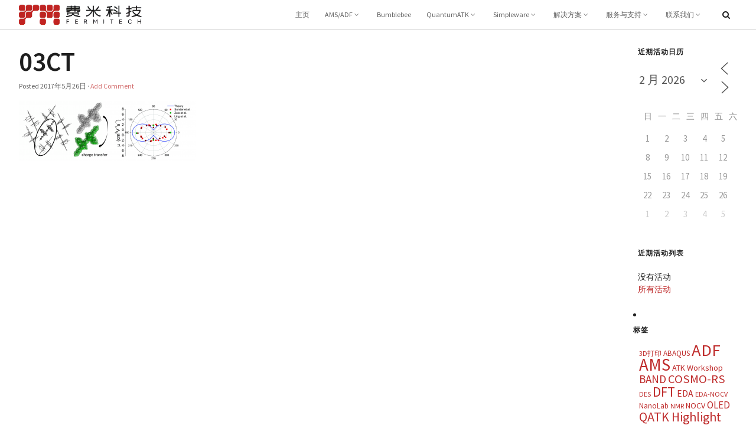

--- FILE ---
content_type: text/html; charset=UTF-8
request_url: https://www.fermitech.com.cn/ams/adfmodule/attachment/03ct/
body_size: 17014
content:
<!DOCTYPE html>
<html lang="zh-CN">
<head>
<meta http-equiv="Content-Type" content="text/html; charset=UTF-8" />

<!-- Site Crafted Using Skeleton v1.0.0 - WordPress - HTML5 - www.PageLines.com -->


<!-- Start >> Meta Tags and Inline Scripts -->
<title>03CT &#8211; 费米科技</title>
<meta name='robots' content='max-image-preview:large' />

<script>
MathJax = {
  tex: {
    inlineMath: [['$','$'],['\\(','\\)']], 
    processEscapes: true
  },
  options: {
    ignoreHtmlClass: 'tex2jax_ignore|editor-rich-text'
  }
};

</script>
<link rel='dns-prefetch' href='//cdn.jsdelivr.net' />
<link rel="alternate" type="application/rss+xml" title="费米科技 &raquo; Feed" href="https://www.fermitech.com.cn/feed/" />
<link rel="alternate" type="application/rss+xml" title="费米科技 &raquo; 评论 Feed" href="https://www.fermitech.com.cn/comments/feed/" />
<script type="text/javascript">
/* <![CDATA[ */
window._wpemojiSettings = {"baseUrl":"https:\/\/s.w.org\/images\/core\/emoji\/15.0.3\/72x72\/","ext":".png","svgUrl":"https:\/\/s.w.org\/images\/core\/emoji\/15.0.3\/svg\/","svgExt":".svg","source":{"concatemoji":"https:\/\/www.fermitech.com.cn\/wp-includes\/js\/wp-emoji-release.min.js?ver=6.6.1"}};
/*! This file is auto-generated */
!function(i,n){var o,s,e;function c(e){try{var t={supportTests:e,timestamp:(new Date).valueOf()};sessionStorage.setItem(o,JSON.stringify(t))}catch(e){}}function p(e,t,n){e.clearRect(0,0,e.canvas.width,e.canvas.height),e.fillText(t,0,0);var t=new Uint32Array(e.getImageData(0,0,e.canvas.width,e.canvas.height).data),r=(e.clearRect(0,0,e.canvas.width,e.canvas.height),e.fillText(n,0,0),new Uint32Array(e.getImageData(0,0,e.canvas.width,e.canvas.height).data));return t.every(function(e,t){return e===r[t]})}function u(e,t,n){switch(t){case"flag":return n(e,"\ud83c\udff3\ufe0f\u200d\u26a7\ufe0f","\ud83c\udff3\ufe0f\u200b\u26a7\ufe0f")?!1:!n(e,"\ud83c\uddfa\ud83c\uddf3","\ud83c\uddfa\u200b\ud83c\uddf3")&&!n(e,"\ud83c\udff4\udb40\udc67\udb40\udc62\udb40\udc65\udb40\udc6e\udb40\udc67\udb40\udc7f","\ud83c\udff4\u200b\udb40\udc67\u200b\udb40\udc62\u200b\udb40\udc65\u200b\udb40\udc6e\u200b\udb40\udc67\u200b\udb40\udc7f");case"emoji":return!n(e,"\ud83d\udc26\u200d\u2b1b","\ud83d\udc26\u200b\u2b1b")}return!1}function f(e,t,n){var r="undefined"!=typeof WorkerGlobalScope&&self instanceof WorkerGlobalScope?new OffscreenCanvas(300,150):i.createElement("canvas"),a=r.getContext("2d",{willReadFrequently:!0}),o=(a.textBaseline="top",a.font="600 32px Arial",{});return e.forEach(function(e){o[e]=t(a,e,n)}),o}function t(e){var t=i.createElement("script");t.src=e,t.defer=!0,i.head.appendChild(t)}"undefined"!=typeof Promise&&(o="wpEmojiSettingsSupports",s=["flag","emoji"],n.supports={everything:!0,everythingExceptFlag:!0},e=new Promise(function(e){i.addEventListener("DOMContentLoaded",e,{once:!0})}),new Promise(function(t){var n=function(){try{var e=JSON.parse(sessionStorage.getItem(o));if("object"==typeof e&&"number"==typeof e.timestamp&&(new Date).valueOf()<e.timestamp+604800&&"object"==typeof e.supportTests)return e.supportTests}catch(e){}return null}();if(!n){if("undefined"!=typeof Worker&&"undefined"!=typeof OffscreenCanvas&&"undefined"!=typeof URL&&URL.createObjectURL&&"undefined"!=typeof Blob)try{var e="postMessage("+f.toString()+"("+[JSON.stringify(s),u.toString(),p.toString()].join(",")+"));",r=new Blob([e],{type:"text/javascript"}),a=new Worker(URL.createObjectURL(r),{name:"wpTestEmojiSupports"});return void(a.onmessage=function(e){c(n=e.data),a.terminate(),t(n)})}catch(e){}c(n=f(s,u,p))}t(n)}).then(function(e){for(var t in e)n.supports[t]=e[t],n.supports.everything=n.supports.everything&&n.supports[t],"flag"!==t&&(n.supports.everythingExceptFlag=n.supports.everythingExceptFlag&&n.supports[t]);n.supports.everythingExceptFlag=n.supports.everythingExceptFlag&&!n.supports.flag,n.DOMReady=!1,n.readyCallback=function(){n.DOMReady=!0}}).then(function(){return e}).then(function(){var e;n.supports.everything||(n.readyCallback(),(e=n.source||{}).concatemoji?t(e.concatemoji):e.wpemoji&&e.twemoji&&(t(e.twemoji),t(e.wpemoji)))}))}((window,document),window._wpemojiSettings);
/* ]]> */
</script>

<!-- Styles -->
<link rel='stylesheet' id='cf7ic_style-css' href='https://www.fermitech.com.cn/wp-content/plugins/contact-form-7-image-captcha/css/cf7ic-style.css?ver=3.3.7' type='text/css' media='all' />
<style id='wp-emoji-styles-inline-css' type='text/css'>

	img.wp-smiley, img.emoji {
		display: inline !important;
		border: none !important;
		box-shadow: none !important;
		height: 1em !important;
		width: 1em !important;
		margin: 0 0.07em !important;
		vertical-align: -0.1em !important;
		background: none !important;
		padding: 0 !important;
	}
</style>
<link rel='stylesheet' id='wp-block-library-css' href='https://www.fermitech.com.cn/wp-includes/css/dist/block-library/style.min.css?ver=6.6.1' type='text/css' media='all' />
<style id='classic-theme-styles-inline-css' type='text/css'>
/*! This file is auto-generated */
.wp-block-button__link{color:#fff;background-color:#32373c;border-radius:9999px;box-shadow:none;text-decoration:none;padding:calc(.667em + 2px) calc(1.333em + 2px);font-size:1.125em}.wp-block-file__button{background:#32373c;color:#fff;text-decoration:none}
</style>
<style id='global-styles-inline-css' type='text/css'>
:root{--wp--preset--aspect-ratio--square: 1;--wp--preset--aspect-ratio--4-3: 4/3;--wp--preset--aspect-ratio--3-4: 3/4;--wp--preset--aspect-ratio--3-2: 3/2;--wp--preset--aspect-ratio--2-3: 2/3;--wp--preset--aspect-ratio--16-9: 16/9;--wp--preset--aspect-ratio--9-16: 9/16;--wp--preset--color--black: #000000;--wp--preset--color--cyan-bluish-gray: #abb8c3;--wp--preset--color--white: #ffffff;--wp--preset--color--pale-pink: #f78da7;--wp--preset--color--vivid-red: #cf2e2e;--wp--preset--color--luminous-vivid-orange: #ff6900;--wp--preset--color--luminous-vivid-amber: #fcb900;--wp--preset--color--light-green-cyan: #7bdcb5;--wp--preset--color--vivid-green-cyan: #00d084;--wp--preset--color--pale-cyan-blue: #8ed1fc;--wp--preset--color--vivid-cyan-blue: #0693e3;--wp--preset--color--vivid-purple: #9b51e0;--wp--preset--gradient--vivid-cyan-blue-to-vivid-purple: linear-gradient(135deg,rgba(6,147,227,1) 0%,rgb(155,81,224) 100%);--wp--preset--gradient--light-green-cyan-to-vivid-green-cyan: linear-gradient(135deg,rgb(122,220,180) 0%,rgb(0,208,130) 100%);--wp--preset--gradient--luminous-vivid-amber-to-luminous-vivid-orange: linear-gradient(135deg,rgba(252,185,0,1) 0%,rgba(255,105,0,1) 100%);--wp--preset--gradient--luminous-vivid-orange-to-vivid-red: linear-gradient(135deg,rgba(255,105,0,1) 0%,rgb(207,46,46) 100%);--wp--preset--gradient--very-light-gray-to-cyan-bluish-gray: linear-gradient(135deg,rgb(238,238,238) 0%,rgb(169,184,195) 100%);--wp--preset--gradient--cool-to-warm-spectrum: linear-gradient(135deg,rgb(74,234,220) 0%,rgb(151,120,209) 20%,rgb(207,42,186) 40%,rgb(238,44,130) 60%,rgb(251,105,98) 80%,rgb(254,248,76) 100%);--wp--preset--gradient--blush-light-purple: linear-gradient(135deg,rgb(255,206,236) 0%,rgb(152,150,240) 100%);--wp--preset--gradient--blush-bordeaux: linear-gradient(135deg,rgb(254,205,165) 0%,rgb(254,45,45) 50%,rgb(107,0,62) 100%);--wp--preset--gradient--luminous-dusk: linear-gradient(135deg,rgb(255,203,112) 0%,rgb(199,81,192) 50%,rgb(65,88,208) 100%);--wp--preset--gradient--pale-ocean: linear-gradient(135deg,rgb(255,245,203) 0%,rgb(182,227,212) 50%,rgb(51,167,181) 100%);--wp--preset--gradient--electric-grass: linear-gradient(135deg,rgb(202,248,128) 0%,rgb(113,206,126) 100%);--wp--preset--gradient--midnight: linear-gradient(135deg,rgb(2,3,129) 0%,rgb(40,116,252) 100%);--wp--preset--font-size--small: 13px;--wp--preset--font-size--medium: 20px;--wp--preset--font-size--large: 36px;--wp--preset--font-size--x-large: 42px;--wp--preset--spacing--20: 0.44rem;--wp--preset--spacing--30: 0.67rem;--wp--preset--spacing--40: 1rem;--wp--preset--spacing--50: 1.5rem;--wp--preset--spacing--60: 2.25rem;--wp--preset--spacing--70: 3.38rem;--wp--preset--spacing--80: 5.06rem;--wp--preset--shadow--natural: 6px 6px 9px rgba(0, 0, 0, 0.2);--wp--preset--shadow--deep: 12px 12px 50px rgba(0, 0, 0, 0.4);--wp--preset--shadow--sharp: 6px 6px 0px rgba(0, 0, 0, 0.2);--wp--preset--shadow--outlined: 6px 6px 0px -3px rgba(255, 255, 255, 1), 6px 6px rgba(0, 0, 0, 1);--wp--preset--shadow--crisp: 6px 6px 0px rgba(0, 0, 0, 1);}:where(.is-layout-flex){gap: 0.5em;}:where(.is-layout-grid){gap: 0.5em;}body .is-layout-flex{display: flex;}.is-layout-flex{flex-wrap: wrap;align-items: center;}.is-layout-flex > :is(*, div){margin: 0;}body .is-layout-grid{display: grid;}.is-layout-grid > :is(*, div){margin: 0;}:where(.wp-block-columns.is-layout-flex){gap: 2em;}:where(.wp-block-columns.is-layout-grid){gap: 2em;}:where(.wp-block-post-template.is-layout-flex){gap: 1.25em;}:where(.wp-block-post-template.is-layout-grid){gap: 1.25em;}.has-black-color{color: var(--wp--preset--color--black) !important;}.has-cyan-bluish-gray-color{color: var(--wp--preset--color--cyan-bluish-gray) !important;}.has-white-color{color: var(--wp--preset--color--white) !important;}.has-pale-pink-color{color: var(--wp--preset--color--pale-pink) !important;}.has-vivid-red-color{color: var(--wp--preset--color--vivid-red) !important;}.has-luminous-vivid-orange-color{color: var(--wp--preset--color--luminous-vivid-orange) !important;}.has-luminous-vivid-amber-color{color: var(--wp--preset--color--luminous-vivid-amber) !important;}.has-light-green-cyan-color{color: var(--wp--preset--color--light-green-cyan) !important;}.has-vivid-green-cyan-color{color: var(--wp--preset--color--vivid-green-cyan) !important;}.has-pale-cyan-blue-color{color: var(--wp--preset--color--pale-cyan-blue) !important;}.has-vivid-cyan-blue-color{color: var(--wp--preset--color--vivid-cyan-blue) !important;}.has-vivid-purple-color{color: var(--wp--preset--color--vivid-purple) !important;}.has-black-background-color{background-color: var(--wp--preset--color--black) !important;}.has-cyan-bluish-gray-background-color{background-color: var(--wp--preset--color--cyan-bluish-gray) !important;}.has-white-background-color{background-color: var(--wp--preset--color--white) !important;}.has-pale-pink-background-color{background-color: var(--wp--preset--color--pale-pink) !important;}.has-vivid-red-background-color{background-color: var(--wp--preset--color--vivid-red) !important;}.has-luminous-vivid-orange-background-color{background-color: var(--wp--preset--color--luminous-vivid-orange) !important;}.has-luminous-vivid-amber-background-color{background-color: var(--wp--preset--color--luminous-vivid-amber) !important;}.has-light-green-cyan-background-color{background-color: var(--wp--preset--color--light-green-cyan) !important;}.has-vivid-green-cyan-background-color{background-color: var(--wp--preset--color--vivid-green-cyan) !important;}.has-pale-cyan-blue-background-color{background-color: var(--wp--preset--color--pale-cyan-blue) !important;}.has-vivid-cyan-blue-background-color{background-color: var(--wp--preset--color--vivid-cyan-blue) !important;}.has-vivid-purple-background-color{background-color: var(--wp--preset--color--vivid-purple) !important;}.has-black-border-color{border-color: var(--wp--preset--color--black) !important;}.has-cyan-bluish-gray-border-color{border-color: var(--wp--preset--color--cyan-bluish-gray) !important;}.has-white-border-color{border-color: var(--wp--preset--color--white) !important;}.has-pale-pink-border-color{border-color: var(--wp--preset--color--pale-pink) !important;}.has-vivid-red-border-color{border-color: var(--wp--preset--color--vivid-red) !important;}.has-luminous-vivid-orange-border-color{border-color: var(--wp--preset--color--luminous-vivid-orange) !important;}.has-luminous-vivid-amber-border-color{border-color: var(--wp--preset--color--luminous-vivid-amber) !important;}.has-light-green-cyan-border-color{border-color: var(--wp--preset--color--light-green-cyan) !important;}.has-vivid-green-cyan-border-color{border-color: var(--wp--preset--color--vivid-green-cyan) !important;}.has-pale-cyan-blue-border-color{border-color: var(--wp--preset--color--pale-cyan-blue) !important;}.has-vivid-cyan-blue-border-color{border-color: var(--wp--preset--color--vivid-cyan-blue) !important;}.has-vivid-purple-border-color{border-color: var(--wp--preset--color--vivid-purple) !important;}.has-vivid-cyan-blue-to-vivid-purple-gradient-background{background: var(--wp--preset--gradient--vivid-cyan-blue-to-vivid-purple) !important;}.has-light-green-cyan-to-vivid-green-cyan-gradient-background{background: var(--wp--preset--gradient--light-green-cyan-to-vivid-green-cyan) !important;}.has-luminous-vivid-amber-to-luminous-vivid-orange-gradient-background{background: var(--wp--preset--gradient--luminous-vivid-amber-to-luminous-vivid-orange) !important;}.has-luminous-vivid-orange-to-vivid-red-gradient-background{background: var(--wp--preset--gradient--luminous-vivid-orange-to-vivid-red) !important;}.has-very-light-gray-to-cyan-bluish-gray-gradient-background{background: var(--wp--preset--gradient--very-light-gray-to-cyan-bluish-gray) !important;}.has-cool-to-warm-spectrum-gradient-background{background: var(--wp--preset--gradient--cool-to-warm-spectrum) !important;}.has-blush-light-purple-gradient-background{background: var(--wp--preset--gradient--blush-light-purple) !important;}.has-blush-bordeaux-gradient-background{background: var(--wp--preset--gradient--blush-bordeaux) !important;}.has-luminous-dusk-gradient-background{background: var(--wp--preset--gradient--luminous-dusk) !important;}.has-pale-ocean-gradient-background{background: var(--wp--preset--gradient--pale-ocean) !important;}.has-electric-grass-gradient-background{background: var(--wp--preset--gradient--electric-grass) !important;}.has-midnight-gradient-background{background: var(--wp--preset--gradient--midnight) !important;}.has-small-font-size{font-size: var(--wp--preset--font-size--small) !important;}.has-medium-font-size{font-size: var(--wp--preset--font-size--medium) !important;}.has-large-font-size{font-size: var(--wp--preset--font-size--large) !important;}.has-x-large-font-size{font-size: var(--wp--preset--font-size--x-large) !important;}
:where(.wp-block-post-template.is-layout-flex){gap: 1.25em;}:where(.wp-block-post-template.is-layout-grid){gap: 1.25em;}
:where(.wp-block-columns.is-layout-flex){gap: 2em;}:where(.wp-block-columns.is-layout-grid){gap: 2em;}
:root :where(.wp-block-pullquote){font-size: 1.5em;line-height: 1.6;}
</style>
<link rel='stylesheet' id='contact-form-7-css' href='https://www.fermitech.com.cn/wp-content/plugins/contact-form-7/includes/css/styles.css?ver=6.0.6' type='text/css' media='all' />
<link rel='stylesheet' id='events-manager-css' href='https://www.fermitech.com.cn/wp-content/plugins/events-manager/includes/css/events-manager.min.css?ver=6.6.4.4' type='text/css' media='all' />
<style id='events-manager-inline-css' type='text/css'>
body .em { --font-family : inherit; --font-weight : inherit; --font-size : 1em; --line-height : inherit; }
</style>
<link rel='stylesheet' id='pagelines-less-core-css' href='https://www.fermitech.com.cn/wp-content/uploads/pagelines/compiled-css-core-1769962966.css' type='text/css' media='all' />
<link rel='stylesheet' id='pagelines-less-sections-css' href='https://www.fermitech.com.cn/wp-content/uploads/pagelines/compiled-css-sections-1769962966.css' type='text/css' media='all' />
<link rel='stylesheet' id='taxopress-frontend-css-css' href='https://www.fermitech.com.cn/wp-content/plugins/simple-tags/assets/frontend/css/frontend.css?ver=3.33.0' type='text/css' media='all' />
<link rel='stylesheet' id='fancybox-css' href='https://www.fermitech.com.cn/wp-content/plugins/easy-fancybox/fancybox/1.5.4/jquery.fancybox.min.css?ver=6.6.1' type='text/css' media='screen' />
<style id='fancybox-inline-css' type='text/css'>
#fancybox-content{border-color:#fff;}
</style>
<link rel='stylesheet' id='master_font_import-css' href='//fonts.googleapis.com/css?family=Source+Sans+Pro%3A400%2C600%2C700%2C900&#038;ver=6cdb57' type='text/css' media='all' />
<link rel='stylesheet' id='DMS-theme-css' href='https://www.fermitech.com.cn/wp-content/themes/skeleton-advanced/style.css?ver=221-090123900' type='text/css' media='all' />

<!-- Scripts -->
<script type="text/javascript" src="https://www.fermitech.com.cn/wp-includes/js/jquery/jquery.min.js?ver=3.7.1" id="jquery-core-js"></script>
<script type="text/javascript" src="https://www.fermitech.com.cn/wp-includes/js/jquery/jquery-migrate.min.js?ver=3.4.1" id="jquery-migrate-js"></script>
<script type="text/javascript" src="https://www.fermitech.com.cn/wp-includes/js/jquery/ui/core.min.js?ver=1.13.3" id="jquery-ui-core-js"></script>
<script type="text/javascript" src="https://www.fermitech.com.cn/wp-includes/js/jquery/ui/mouse.min.js?ver=1.13.3" id="jquery-ui-mouse-js"></script>
<script type="text/javascript" src="https://www.fermitech.com.cn/wp-includes/js/jquery/ui/sortable.min.js?ver=1.13.3" id="jquery-ui-sortable-js"></script>
<script type="text/javascript" src="https://www.fermitech.com.cn/wp-includes/js/jquery/ui/datepicker.min.js?ver=1.13.3" id="jquery-ui-datepicker-js"></script>
<script type="text/javascript" id="jquery-ui-datepicker-js-after">
/* <![CDATA[ */
jQuery(function(jQuery){jQuery.datepicker.setDefaults({"closeText":"\u5173\u95ed","currentText":"\u4eca\u5929","monthNames":["1 \u6708","2 \u6708","3 \u6708","4 \u6708","5 \u6708","6 \u6708","7 \u6708","8 \u6708","9 \u6708","10 \u6708","11 \u6708","12 \u6708"],"monthNamesShort":["1 \u6708","2 \u6708","3 \u6708","4 \u6708","5 \u6708","6 \u6708","7 \u6708","8 \u6708","9 \u6708","10 \u6708","11 \u6708","12 \u6708"],"nextText":"\u4e0b\u4e00\u6b65","prevText":"\u4e0a\u4e00\u6b65","dayNames":["\u661f\u671f\u65e5","\u661f\u671f\u4e00","\u661f\u671f\u4e8c","\u661f\u671f\u4e09","\u661f\u671f\u56db","\u661f\u671f\u4e94","\u661f\u671f\u516d"],"dayNamesShort":["\u5468\u65e5","\u5468\u4e00","\u5468\u4e8c","\u5468\u4e09","\u5468\u56db","\u5468\u4e94","\u5468\u516d"],"dayNamesMin":["\u65e5","\u4e00","\u4e8c","\u4e09","\u56db","\u4e94","\u516d"],"dateFormat":"yy\u5e74mm\u6708d\u65e5","firstDay":0,"isRTL":false});});
/* ]]> */
</script>
<script type="text/javascript" src="https://www.fermitech.com.cn/wp-includes/js/jquery/ui/resizable.min.js?ver=1.13.3" id="jquery-ui-resizable-js"></script>
<script type="text/javascript" src="https://www.fermitech.com.cn/wp-includes/js/jquery/ui/draggable.min.js?ver=1.13.3" id="jquery-ui-draggable-js"></script>
<script type="text/javascript" src="https://www.fermitech.com.cn/wp-includes/js/jquery/ui/controlgroup.min.js?ver=1.13.3" id="jquery-ui-controlgroup-js"></script>
<script type="text/javascript" src="https://www.fermitech.com.cn/wp-includes/js/jquery/ui/checkboxradio.min.js?ver=1.13.3" id="jquery-ui-checkboxradio-js"></script>
<script type="text/javascript" src="https://www.fermitech.com.cn/wp-includes/js/jquery/ui/button.min.js?ver=1.13.3" id="jquery-ui-button-js"></script>
<script type="text/javascript" src="https://www.fermitech.com.cn/wp-includes/js/jquery/ui/dialog.min.js?ver=1.13.3" id="jquery-ui-dialog-js"></script>
<script type="text/javascript" id="events-manager-js-extra">
/* <![CDATA[ */
var EM = {"ajaxurl":"https:\/\/www.fermitech.com.cn\/wp-admin\/admin-ajax.php","locationajaxurl":"https:\/\/www.fermitech.com.cn\/wp-admin\/admin-ajax.php?action=locations_search","firstDay":"0","locale":"zh","dateFormat":"yy-mm-dd","ui_css":"https:\/\/www.fermitech.com.cn\/wp-content\/plugins\/events-manager\/includes\/css\/jquery-ui\/build.min.css","show24hours":"0","is_ssl":"1","autocomplete_limit":"10","calendar":{"breakpoints":{"small":560,"medium":908,"large":false}},"phone":"","datepicker":{"format":"Y\/m\/d","locale":"zh"},"search":{"breakpoints":{"small":650,"medium":850,"full":false}},"url":"https:\/\/www.fermitech.com.cn\/wp-content\/plugins\/events-manager","assets":{"input.em-uploader":{"js":{"em-uploader":{"url":"https:\/\/www.fermitech.com.cn\/wp-content\/plugins\/events-manager\/includes\/js\/em-uploader.js","required":true,"event":"em_uploader_ready"}}}},"txt_search":"\u641c\u7d22","txt_searching":"Searching...","txt_loading":"Loading..."};
/* ]]> */
</script>
<script type="text/javascript" src="https://www.fermitech.com.cn/wp-content/plugins/events-manager/includes/js/events-manager.js?ver=6.6.4.4" id="events-manager-js"></script>
<script type="text/javascript" src="https://www.fermitech.com.cn/wp-content/plugins/events-manager/includes/external/flatpickr/l10n/zh.js?ver=6.6.4.4" id="em-flatpickr-localization-js"></script>
<script type="text/javascript" src="https://www.fermitech.com.cn/wp-content/plugins/simple-tags/assets/frontend/js/frontend.js?ver=3.33.0" id="taxopress-frontend-js-js"></script>
<link rel="shortcut icon" href="https://www.fermitech.com.cn/wp-content/uploads/2022/08/favicon-32x.png" type="image/x-icon" />
<link rel="apple-touch-icon" href="https://www.fermitech.com.cn/wp-content/uploads/2022/08/webtouch-144px-1.png" />
<link rel="profile" href="http://gmpg.org/xfn/11" />
<meta name="viewport" content="width=device-width, initial-scale=1, maximum-scale=1" />
<meta property='pl-share-title' content='03CT' />
<meta property='pl-share-url' content='https://www.fermitech.com.cn/ams/adfmodule/attachment/03ct/' />
<meta property='pl-share-desc' content='' />
<meta property='pl-share-img' content='' />
<link rel="https://api.w.org/" href="https://www.fermitech.com.cn/wp-json/" /><link rel="alternate" title="JSON" type="application/json" href="https://www.fermitech.com.cn/wp-json/wp/v2/media/6369" /><link rel="EditURI" type="application/rsd+xml" title="RSD" href="https://www.fermitech.com.cn/xmlrpc.php?rsd" />
<meta name="generator" content="WordPress 6.6.1" />
<link rel='shortlink' href='https://www.fermitech.com.cn/?p=6369' />
<link rel="alternate" title="oEmbed (JSON)" type="application/json+oembed" href="https://www.fermitech.com.cn/wp-json/oembed/1.0/embed?url=https%3A%2F%2Fwww.fermitech.com.cn%2Fams%2Fadfmodule%2Fattachment%2F03ct%2F" />
<link rel="alternate" title="oEmbed (XML)" type="text/xml+oembed" href="https://www.fermitech.com.cn/wp-json/oembed/1.0/embed?url=https%3A%2F%2Fwww.fermitech.com.cn%2Fams%2Fadfmodule%2Fattachment%2F03ct%2F&#038;format=xml" />

<!-- On Ready -->
<script> /* <![CDATA[ */
!function ($) {
jQuery(document).ready(function() {
})
}(window.jQuery);
/* ]]> */
</script>


<style type="text/css" id="pagelines-custom">
 .pl-new-loop .metahead{display:none} .pl-new-loop .hentry.post,.pl-new-loop .hentry.multi-post{padding-left:0px} .entry-content p{text-indent:2em} 
</style>

</head>

<!-- Start >> HTML Body -->

<body class="attachment attachment-template-default single single-attachment postid-6369 attachmentid-6369 attachment-png skeleton-advanced pl-pro-version responsive full_width template-blog display-full">
	
		<div class="pl-mobile-menu">
			
			<form method="get" class="mm-search pl-searcher" onsubmit="this.submit();return false;" action="https://www.fermitech.com.cn/" ><fieldset><span class="btn-search"><i class="icon icon-search"></i></span><input type="text" value="" name="s" class="searchfield" placeholder="Search" /></fieldset></form>				
			<div class="mm-holder">
				
				
				<ul id="menu-%e4%b8%bb%e9%a1%b5" class="mobile-menu primary-menu"><li id="menu-item-10" class="menu-item menu-item-type-post_type menu-item-object-page menu-item-home menu-item-10"><a href="https://www.fermitech.com.cn/">主页</a></li>
<li id="menu-item-195" class="menu-item menu-item-type-post_type menu-item-object-page menu-item-has-children menu-item-195"><a title="更专业的化学与材料学模拟平台" href="https://www.fermitech.com.cn/ams/">AMS/ADF</a>
<ul class="sub-menu">
	<li id="menu-item-5248" class="menu-item menu-item-type-custom menu-item-object-custom menu-item-5248"><a href="https://www.fermitech.com.cn/ams/">产品主页</a></li>
	<li id="menu-item-8269" class="menu-item menu-item-type-custom menu-item-object-custom menu-item-8269"><a href="https://www.fermitech.com.cn/ams/featurelist_ams">特色功能</a></li>
	<li id="menu-item-7330" class="menu-item menu-item-type-custom menu-item-object-custom menu-item-7330"><a href="https://www.fermitech.com.cn/ams/purchaseams/">试用与购买</a></li>
	<li id="menu-item-5250" class="menu-item menu-item-type-custom menu-item-object-custom menu-item-5250"><a href="https://v.fermitech.com.cn/wiki/doku.php?id=adf:adf%E4%B8%93%E9%A1%B5">教程与实例</a></li>
	<li id="menu-item-10242" class="menu-item menu-item-type-custom menu-item-object-custom menu-item-10242"><a href="https://v.fermitech.com.cn/wiki/doku.php?id=adf:adfsupport">技术支持</a></li>
</ul>
</li>
<li id="menu-item-24678" class="menu-item menu-item-type-post_type menu-item-object-post menu-item-24678"><a title="OLED 与 OFET 器件模拟平台" href="https://www.fermitech.com.cn/ams/bumblebee/">Bumblebee</a></li>
<li id="menu-item-100" class="menu-item menu-item-type-post_type menu-item-object-page menu-item-has-children menu-item-100"><a title="新一代全功能材料学计算模拟平台" href="https://www.fermitech.com.cn/quantumatk/">QuantumATK</a>
<ul class="sub-menu">
	<li id="menu-item-4514" class="menu-item menu-item-type-post_type menu-item-object-page menu-item-4514"><a href="https://www.fermitech.com.cn/quantumatk/">产品主页</a></li>
	<li id="menu-item-10622" class="menu-item menu-item-type-post_type menu-item-object-post menu-item-10622"><a href="https://www.fermitech.com.cn/quantumatk/feature-list/">功能列表</a></li>
	<li id="menu-item-4512" class="menu-item menu-item-type-post_type menu-item-object-page menu-item-4512"><a href="https://www.fermitech.com.cn/quantumatk/download/">试用购买</a></li>
	<li id="menu-item-4515" class="menu-item menu-item-type-custom menu-item-object-custom menu-item-4515"><a href="https://v.fermitech.com.cn/wiki/doku.php?id=atk:quantumatk%E4%B8%93%E9%A1%B5">手册与实例</a></li>
	<li id="menu-item-13842" class="menu-item menu-item-type-custom menu-item-object-custom menu-item-13842"><a href="https://v.fermitech.com.cn/wiki/doku.php?id=atk:quantumatk%E6%95%99%E7%A8%8B%E7%9F%AD%E8%A7%86%E9%A2%91%E7%89%88">在线视频课程</a></li>
	<li id="menu-item-8602" class="menu-item menu-item-type-custom menu-item-object-custom menu-item-8602"><a href="https://v.fermitech.com.cn/wiki/doku.php?id=atk:quantumatk%E7%9A%84%E6%8A%80%E6%9C%AF%E6%94%AF%E6%8C%81">技术支持</a></li>
</ul>
</li>
<li id="menu-item-14942" class="menu-item menu-item-type-post_type menu-item-object-page menu-item-has-children menu-item-14942"><a href="https://www.fermitech.com.cn/simpleware/">Simpleware</a>
<ul class="sub-menu">
	<li id="menu-item-14946" class="menu-item menu-item-type-post_type menu-item-object-page menu-item-14946"><a href="https://www.fermitech.com.cn/simpleware/">产品主页</a></li>
	<li id="menu-item-14943" class="menu-item menu-item-type-post_type menu-item-object-page menu-item-14943"><a href="https://www.fermitech.com.cn/simpleware/manufacturing/">材料和制造业</a></li>
	<li id="menu-item-14944" class="menu-item menu-item-type-post_type menu-item-object-page menu-item-14944"><a href="https://www.fermitech.com.cn/simpleware/life-science/">生命科学与生物医学工程</a></li>
	<li id="menu-item-21029" class="menu-item menu-item-type-custom menu-item-object-custom menu-item-21029"><a href="https://v.fermitech.com.cn/wiki/doku.php?id=sw:simpleware%E4%B8%93%E9%A1%B5">实例教程与技术文档</a></li>
	<li id="menu-item-14945" class="menu-item menu-item-type-post_type menu-item-object-page menu-item-14945"><a href="https://www.fermitech.com.cn/simpleware/how-to-get/">获得Simpleware</a></li>
</ul>
</li>
<li id="menu-item-13120" class="menu-item menu-item-type-custom menu-item-object-custom menu-item-has-children menu-item-13120"><a href="https://www.fermitech.com.cn/solutions/">解决方案</a>
<ul class="sub-menu">
	<li id="menu-item-14361" class="menu-item menu-item-type-post_type menu-item-object-page menu-item-14361"><a href="https://www.fermitech.com.cn/solutions/battery/">电池材料的模拟与设计</a></li>
	<li id="menu-item-14596" class="menu-item menu-item-type-post_type menu-item-object-page menu-item-14596"><a href="https://www.fermitech.com.cn/solutions/catalysis/">催化剂设计与催化机理</a></li>
	<li id="menu-item-14686" class="menu-item menu-item-type-post_type menu-item-object-page menu-item-14686"><a href="https://www.fermitech.com.cn/solutions/electronics/">半导体材料与电子器件</a></li>
	<li id="menu-item-15113" class="menu-item menu-item-type-post_type menu-item-object-page menu-item-15113"><a href="https://www.fermitech.com.cn/solutions/info-storage/">信息存储材料与器件</a></li>
	<li id="menu-item-15604" class="menu-item menu-item-type-post_type menu-item-object-page menu-item-15604"><a href="https://www.fermitech.com.cn/solutions/chem-eng/">化工中的分子模拟与仿真</a></li>
	<li id="menu-item-15562" class="menu-item menu-item-type-post_type menu-item-object-page menu-item-15562"><a href="https://www.fermitech.com.cn/solutions/luminiscent-display/">发光与显示材料</a></li>
	<li id="menu-item-15588" class="menu-item menu-item-type-post_type menu-item-object-page menu-item-15588"><a href="https://www.fermitech.com.cn/solutions/polymer/">聚合物材料的模拟与设计</a></li>
	<li id="menu-item-13444" class="menu-item menu-item-type-post_type menu-item-object-post menu-item-13444"><a href="https://www.fermitech.com.cn/ams/pharma/">制药与生命科学</a></li>
</ul>
</li>
<li id="menu-item-9781" class="menu-item menu-item-type-post_type menu-item-object-page menu-item-has-children menu-item-9781"><a href="https://www.fermitech.com.cn/support/">服务与支持</a>
<ul class="sub-menu">
	<li id="menu-item-9976" class="menu-item menu-item-type-post_type menu-item-object-page menu-item-9976"><a href="https://www.fermitech.com.cn/support/">服务与支持页面</a></li>
	<li id="menu-item-101" class="menu-item menu-item-type-custom menu-item-object-custom menu-item-101"><a title="材料模拟的专业知识库" href="https://v.fermitech.com.cn/wiki">费米维基</a></li>
	<li id="menu-item-10129" class="menu-item menu-item-type-post_type menu-item-object-page menu-item-10129"><a href="https://www.fermitech.com.cn/events/">培训课程与活动</a></li>
</ul>
</li>
<li id="menu-item-32" class="menu-item menu-item-type-post_type menu-item-object-page menu-item-has-children menu-item-32"><a title="联系方式与留言页面" href="https://www.fermitech.com.cn/contactus/">联系我们</a>
<ul class="sub-menu">
	<li id="menu-item-10818" class="menu-item menu-item-type-post_type menu-item-object-page menu-item-10818"><a href="https://www.fermitech.com.cn/contactus/">联系方式与留言板</a></li>
	<li id="menu-item-10817" class="menu-item menu-item-type-post_type menu-item-object-post menu-item-10817"><a href="https://www.fermitech.com.cn/news/recruitment/">加入我们</a></li>
</ul>
</li>
</ul>				<div class="social-menu">
					
									</div>
			</div>
		</div>
		

<div id="site" class="site-wrap">
		<div  class="boxed-wrap site-translate">
			<div id="fixed-top" class="pl-fixed-top is-not-fixed" data-region="fixed-top">

		<div class="pl-fixed-region pl-region" data-region="fixed">
			<div class="outline pl-area-container">
								

<!-- Navi | Section Template -->
<section id="naviu06b4b" data-object="PLNavi" data-sid="navi" data-clone="u06b4b"  class="pl-area pl-area-sortable area-tag 0   pl-bg-cover section-navi" style="  "><div class="pl-area-pad fix">	<div class="navi-wrap pl-content fix">
		<div class="navi-left navi-container">

							
				<a href="https://www.fermitech.com.cn/"><img src="https://www.fermitech.com.cn/wp-content/uploads/2022/08/fermi_new-h60.png" data-sync="navi_logo"  alt="费米科技" title="费米科技" /></a>
			
					</div>
		<div class="navi-right">
			<ul id="menu-%e4%b8%bb%e9%a1%b5-1" class="inline-list pl-nav sf-menu respond dd-theme-light dd-toggle-hover" ><li class="menu-item menu-item-type-post_type menu-item-object-page menu-item-home menu-item-10"><a href="https://www.fermitech.com.cn/">主页</a></li><li class="menu-item menu-item-type-post_type menu-item-object-page menu-item-has-children sf-with-ul menu-item-195"><a title="更专业的化学与材料学模拟平台" href="https://www.fermitech.com.cn/ams/">AMS/ADF<span class="sub-indicator"><i class="icon icon-angle-down"></i></span></a><ul class="sub-menu">	<li class="menu-item menu-item-type-custom menu-item-object-custom menu-item-5248"><a href="https://www.fermitech.com.cn/ams/">产品主页</a></li>	<li class="menu-item menu-item-type-custom menu-item-object-custom menu-item-8269"><a href="https://www.fermitech.com.cn/ams/featurelist_ams">特色功能</a></li>	<li class="menu-item menu-item-type-custom menu-item-object-custom menu-item-7330"><a href="https://www.fermitech.com.cn/ams/purchaseams/">试用与购买</a></li>	<li class="menu-item menu-item-type-custom menu-item-object-custom menu-item-5250"><a href="https://v.fermitech.com.cn/wiki/doku.php?id=adf:adf%E4%B8%93%E9%A1%B5">教程与实例</a></li>	<li class="menu-item menu-item-type-custom menu-item-object-custom menu-item-10242"><a href="https://v.fermitech.com.cn/wiki/doku.php?id=adf:adfsupport">技术支持</a></li></ul></li><li class="menu-item menu-item-type-post_type menu-item-object-post menu-item-24678"><a title="OLED 与 OFET 器件模拟平台" href="https://www.fermitech.com.cn/ams/bumblebee/">Bumblebee</a></li><li class="menu-item menu-item-type-post_type menu-item-object-page menu-item-has-children sf-with-ul menu-item-100"><a title="新一代全功能材料学计算模拟平台" href="https://www.fermitech.com.cn/quantumatk/">QuantumATK<span class="sub-indicator"><i class="icon icon-angle-down"></i></span></a><ul class="sub-menu">	<li class="menu-item menu-item-type-post_type menu-item-object-page menu-item-4514"><a href="https://www.fermitech.com.cn/quantumatk/">产品主页</a></li>	<li class="menu-item menu-item-type-post_type menu-item-object-post menu-item-10622"><a href="https://www.fermitech.com.cn/quantumatk/feature-list/">功能列表</a></li>	<li class="menu-item menu-item-type-post_type menu-item-object-page menu-item-4512"><a href="https://www.fermitech.com.cn/quantumatk/download/">试用购买</a></li>	<li class="menu-item menu-item-type-custom menu-item-object-custom menu-item-4515"><a href="https://v.fermitech.com.cn/wiki/doku.php?id=atk:quantumatk%E4%B8%93%E9%A1%B5">手册与实例</a></li>	<li class="menu-item menu-item-type-custom menu-item-object-custom menu-item-13842"><a href="https://v.fermitech.com.cn/wiki/doku.php?id=atk:quantumatk%E6%95%99%E7%A8%8B%E7%9F%AD%E8%A7%86%E9%A2%91%E7%89%88">在线视频课程</a></li>	<li class="menu-item menu-item-type-custom menu-item-object-custom menu-item-8602"><a href="https://v.fermitech.com.cn/wiki/doku.php?id=atk:quantumatk%E7%9A%84%E6%8A%80%E6%9C%AF%E6%94%AF%E6%8C%81">技术支持</a></li></ul></li><li class="menu-item menu-item-type-post_type menu-item-object-page menu-item-has-children sf-with-ul menu-item-14942"><a href="https://www.fermitech.com.cn/simpleware/">Simpleware<span class="sub-indicator"><i class="icon icon-angle-down"></i></span></a><ul class="sub-menu">	<li class="menu-item menu-item-type-post_type menu-item-object-page menu-item-14946"><a href="https://www.fermitech.com.cn/simpleware/">产品主页</a></li>	<li class="menu-item menu-item-type-post_type menu-item-object-page menu-item-14943"><a href="https://www.fermitech.com.cn/simpleware/manufacturing/">材料和制造业</a></li>	<li class="menu-item menu-item-type-post_type menu-item-object-page menu-item-14944"><a href="https://www.fermitech.com.cn/simpleware/life-science/">生命科学与生物医学工程</a></li>	<li class="menu-item menu-item-type-custom menu-item-object-custom menu-item-21029"><a href="https://v.fermitech.com.cn/wiki/doku.php?id=sw:simpleware%E4%B8%93%E9%A1%B5">实例教程与技术文档</a></li>	<li class="menu-item menu-item-type-post_type menu-item-object-page menu-item-14945"><a href="https://www.fermitech.com.cn/simpleware/how-to-get/">获得Simpleware</a></li></ul></li><li class="menu-item menu-item-type-custom menu-item-object-custom menu-item-has-children sf-with-ul menu-item-13120"><a href="https://www.fermitech.com.cn/solutions/">解决方案<span class="sub-indicator"><i class="icon icon-angle-down"></i></span></a><ul class="sub-menu">	<li class="menu-item menu-item-type-post_type menu-item-object-page menu-item-14361"><a href="https://www.fermitech.com.cn/solutions/battery/">电池材料的模拟与设计</a></li>	<li class="menu-item menu-item-type-post_type menu-item-object-page menu-item-14596"><a href="https://www.fermitech.com.cn/solutions/catalysis/">催化剂设计与催化机理</a></li>	<li class="menu-item menu-item-type-post_type menu-item-object-page menu-item-14686"><a href="https://www.fermitech.com.cn/solutions/electronics/">半导体材料与电子器件</a></li>	<li class="menu-item menu-item-type-post_type menu-item-object-page menu-item-15113"><a href="https://www.fermitech.com.cn/solutions/info-storage/">信息存储材料与器件</a></li>	<li class="menu-item menu-item-type-post_type menu-item-object-page menu-item-15604"><a href="https://www.fermitech.com.cn/solutions/chem-eng/">化工中的分子模拟与仿真</a></li>	<li class="menu-item menu-item-type-post_type menu-item-object-page menu-item-15562"><a href="https://www.fermitech.com.cn/solutions/luminiscent-display/">发光与显示材料</a></li>	<li class="menu-item menu-item-type-post_type menu-item-object-page menu-item-15588"><a href="https://www.fermitech.com.cn/solutions/polymer/">聚合物材料的模拟与设计</a></li>	<li class="menu-item menu-item-type-post_type menu-item-object-post menu-item-13444"><a href="https://www.fermitech.com.cn/ams/pharma/">制药与生命科学</a></li></ul></li><li class="menu-item menu-item-type-post_type menu-item-object-page menu-item-has-children sf-with-ul menu-item-9781"><a href="https://www.fermitech.com.cn/support/">服务与支持<span class="sub-indicator"><i class="icon icon-angle-down"></i></span></a><ul class="sub-menu">	<li class="menu-item menu-item-type-post_type menu-item-object-page menu-item-9976"><a href="https://www.fermitech.com.cn/support/">服务与支持页面</a></li>	<li class="menu-item menu-item-type-custom menu-item-object-custom menu-item-101"><a title="材料模拟的专业知识库" href="https://v.fermitech.com.cn/wiki">费米维基</a></li>	<li class="menu-item menu-item-type-post_type menu-item-object-page menu-item-10129"><a href="https://www.fermitech.com.cn/events/">培训课程与活动</a></li></ul></li><li class="menu-item menu-item-type-post_type menu-item-object-page menu-item-has-children sf-with-ul menu-item-32"><a title="联系方式与留言页面" href="https://www.fermitech.com.cn/contactus/">联系我们<span class="sub-indicator"><i class="icon icon-angle-down"></i></span></a><ul class="sub-menu">	<li class="menu-item menu-item-type-post_type menu-item-object-page menu-item-10818"><a href="https://www.fermitech.com.cn/contactus/">联系方式与留言板</a></li>	<li class="menu-item menu-item-type-post_type menu-item-object-post menu-item-10817"><a href="https://www.fermitech.com.cn/news/recruitment/">加入我们</a></li></ul></li><li class="popup-nav"><a class="menu-toggle mm-toggle respond"><i class="icon icon-reorder"></i></a></li></ul><form method="get" class="navi-searchform pl-searcher" onsubmit="this.submit();return false;" action="https://www.fermitech.com.cn/" ><fieldset><span class="btn-search"><i class="icon icon-search"></i></span><input type="text" value="" name="s" class="searchfield" placeholder="Search" /></fieldset></form>
		</div>
		<div class="navi-left navi-search">

		</div>



	</div>
</div></section>
			</div>
		</div>

	</div>
	<div class="fixed-top-pusher"></div>
	<script> jQuery('.fixed-top-pusher').height( jQuery('.pl-fixed-top').height() ) </script>

			
		
		<div class="pl-region-wrap">
			<div id="page" class="thepage page-wrap">

								<div class="page-canvas">
					
						<header id="header" class="header pl-region" data-region="header">
		<div class="outline pl-area-container">
			

<!-- Canvas Area | Section Template -->
<section id="pl_areaub9939" data-object="PLSectionArea" data-sid="pl_area" data-clone="ub9939"  class="pl-area pl-area-sortable area-tag    pl-bg-cover section-pl_area" style="  "><div class="pl-area-pad fix">	<div class="pl-area-wrap " style="">

		<div class="pl-content ">
						<div class="pl-inner area-region pl-sortable-area editor-row" style="">
							</div>
		</div>
	</div>
	</div></section>		</div>
	</header>

						
					<div id="page-main" class="pl-region custom-template editing-locked" data-custom-template="blog" data-template-name="blog" data-region="template" >
						<div id="dynamic-content" class="outline template-region-wrap pl-area-container">
							


<!-- Canvas Area | Section Template -->
<section id="pl_areau6271b" data-object="PLSectionArea" data-sid="pl_area" data-clone="u6271b"  class="pl-area pl-area-sortable area-tag    pl-bg-cover section-pl_area" style="  "><div class="pl-area-pad fix">	<div class="pl-area-wrap " style="padding-top: 20px; padding-bottom: 20px;">

		<div class="pl-content nested-section-area">
						<div class="pl-inner area-region pl-sortable-area editor-row" style="">
				<div class="row grid-row">

<!-- Column | Section Template -->
<section id="plcolumnu62756" data-object="PLColumn" data-sid="plcolumn" data-clone="u62756"  class="pl-section span10 offset0    pl-bg-cover section-plcolumn" style="  "><div class="pl-section-pad fix">		<div class="pl-sortable-column pl-sortable-area editor-row ">

			<div class="row grid-row">

<!-- WP Content/Loop | Section Template -->
<section id="postloopu6278b" data-object="PageLinesPostLoop" data-sid="postloop" data-clone="u6278b"  class="pl-section span12 offset0    pl-bg-cover single-post section-postloop" style="  "><div class="pl-section-pad fix"><div class="pl-new-loop">			<article id="post-6369" class=" standard-page single-post pl-border hentry pl-new-loop post-6369 attachment type-attachment status-inherit">

				
									<header class="entry-header">
						<h1 class="entry-title">03CT</h1><div class="metabar"> Posted <time class="date time published updated sc" datetime="2017-05-26T12:12:22+08:00">2017年5月26日</time>  &middot; <span class="post-comments sc"><a href="https://www.fermitech.com.cn/ams/adfmodule/attachment/03ct/#comments">Add Comment</a></span>  </div>					</header><!-- .entry-header -->
								<div class="entry-content">
					<p class="attachment"><a href='https://www.fermitech.com.cn/wp-content/uploads/2014/07/03CT.png'><img decoding="async" width="300" height="102" src="https://www.fermitech.com.cn/wp-content/uploads/2014/07/03CT-300x102.png" class="attachment-medium size-medium" alt="" srcset="https://www.fermitech.com.cn/wp-content/uploads/2014/07/03CT-300x102.png 300w, https://www.fermitech.com.cn/wp-content/uploads/2014/07/03CT-768x262.png 768w, https://www.fermitech.com.cn/wp-content/uploads/2014/07/03CT-1024x349.png 1024w" sizes="(max-width: 300px) 100vw, 300px" /></a></p>
				</div><!-- .entry-content -->
			</article><!-- #post-## -->
			</div></div></section></div>			<span class="pl-column-forcer">&nbsp;</span>
		</div>
	</div></section>

<!-- Column | Section Template -->
<section id="plcolumnu627c7" data-object="PLColumn" data-sid="plcolumn" data-clone="u627c7"  class="pl-section span2 offset0    pl-bg-cover section-plcolumn" style="  "><div class="pl-section-pad fix">		<div class="pl-sortable-column pl-sortable-area editor-row ">

			<div class="row grid-row">

<!-- Primary Sidebar | Section Template -->
<section id="sb_primaryu6282d" data-object="PrimarySidebar" data-sid="sb_primary" data-clone="u6282d"  class="pl-section span12 offset0    pl-bg-cover section-sb_primary" style="  "><div class="pl-section-pad fix"><ul id="list_sb_primary" class="sidebar_widgets fix"><li id="em_calendar-2" class="widget widget_em_calendar"><h2 class="widgettitle">近期活动日历</h2>
		<div class="em em-view-container" id="em-view-224222349" data-view="calendar">
			<div class="em pixelbones em-calendar preview-modal responsive-dateclick-modal size-small this-month" data-scope="all" data-preview-tooltips-trigger="" id="em-calendar-224222349" data-view-id="224222349" data-view-type="calendar">
	<section class="em-cal-nav ">
		<div class="month input">
					<form action="" method="get">
				<input type="month" class="em-month-picker" value="2026-02" data-month-value="2 月 2026">
				<span class="toggle"></span>
			</form>
			</div>
		<div class="month-nav input">
		<a class="em-calnav em-calnav-prev" href="/ams/adfmodule/attachment/03ct/?mo=1&#038;yr=2026" data-disabled="0" >
			<svg viewBox="0 0 15 15" xmlns="http://www.w3.org/2000/svg"><path d="M10 14L3 7.5L10 1" stroke="#555" stroke-linecap="square"></path></svg>
		</a>
		<a  href="" class="em-calnav-today button button-secondary size-large size-medium is-today" >
			Today		</a>
		<a class="em-calnav em-calnav-next" href="/ams/adfmodule/attachment/03ct/?mo=3&#038;yr=2026" data-disabled="0" >
			<svg viewBox="0 0 15 15" xmlns="http://www.w3.org/2000/svg"><path d="M5 14L12 7.5L5 1" stroke="#555" stroke-linecap="square"></path></svg>
		</a>
	</div>
	</section><section class="em-cal-head em-cal-week-days em-cal-days size-large">
			<div class="em-cal-day em-cal-col-0">周日</div>
				<div class="em-cal-day em-cal-col-1">周一</div>
				<div class="em-cal-day em-cal-col-2">周二</div>
				<div class="em-cal-day em-cal-col-3">周三</div>
				<div class="em-cal-day em-cal-col-4">周四</div>
				<div class="em-cal-day em-cal-col-5">周五</div>
				<div class="em-cal-day em-cal-col-6">周六</div>
		</section>
<section class="em-cal-head em-cal-week-days em-cal-days size-small size-medium">
			<div class="em-cal-day em-cal-col-0">日</div>
				<div class="em-cal-day em-cal-col-1">一</div>
				<div class="em-cal-day em-cal-col-2">二</div>
				<div class="em-cal-day em-cal-col-3">三</div>
				<div class="em-cal-day em-cal-col-4">四</div>
				<div class="em-cal-day em-cal-col-5">五</div>
				<div class="em-cal-day em-cal-col-6">六</div>
		</section><section class="em-cal-body em-cal-days event-style-pill even-aspect">
			<div class="eventless em-cal-day em-cal-col-1">
							<div class="em-cal-day-date">
					<span>1</span>
				</div>
					</div>
				<div class="eventless-today em-cal-day em-cal-col-2">
							<div class="em-cal-day-date">
					<span>2</span>
				</div>
					</div>
				<div class="eventless em-cal-day em-cal-col-3">
							<div class="em-cal-day-date">
					<span>3</span>
				</div>
					</div>
				<div class="eventless em-cal-day em-cal-col-4">
							<div class="em-cal-day-date">
					<span>4</span>
				</div>
					</div>
				<div class="eventless em-cal-day em-cal-col-5">
							<div class="em-cal-day-date">
					<span>5</span>
				</div>
					</div>
				<div class="eventless em-cal-day em-cal-col-6">
							<div class="em-cal-day-date">
					<span>6</span>
				</div>
					</div>
				<div class="eventless em-cal-day em-cal-col-7">
							<div class="em-cal-day-date">
					<span>7</span>
				</div>
					</div>
				<div class="eventless em-cal-day em-cal-col-1">
							<div class="em-cal-day-date">
					<span>8</span>
				</div>
					</div>
				<div class="eventless em-cal-day em-cal-col-2">
							<div class="em-cal-day-date">
					<span>9</span>
				</div>
					</div>
				<div class="eventless em-cal-day em-cal-col-3">
							<div class="em-cal-day-date">
					<span>10</span>
				</div>
					</div>
				<div class="eventless em-cal-day em-cal-col-4">
							<div class="em-cal-day-date">
					<span>11</span>
				</div>
					</div>
				<div class="eventless em-cal-day em-cal-col-5">
							<div class="em-cal-day-date">
					<span>12</span>
				</div>
					</div>
				<div class="eventless em-cal-day em-cal-col-6">
							<div class="em-cal-day-date">
					<span>13</span>
				</div>
					</div>
				<div class="eventless em-cal-day em-cal-col-7">
							<div class="em-cal-day-date">
					<span>14</span>
				</div>
					</div>
				<div class="eventless em-cal-day em-cal-col-1">
							<div class="em-cal-day-date">
					<span>15</span>
				</div>
					</div>
				<div class="eventless em-cal-day em-cal-col-2">
							<div class="em-cal-day-date">
					<span>16</span>
				</div>
					</div>
				<div class="eventless em-cal-day em-cal-col-3">
							<div class="em-cal-day-date">
					<span>17</span>
				</div>
					</div>
				<div class="eventless em-cal-day em-cal-col-4">
							<div class="em-cal-day-date">
					<span>18</span>
				</div>
					</div>
				<div class="eventless em-cal-day em-cal-col-5">
							<div class="em-cal-day-date">
					<span>19</span>
				</div>
					</div>
				<div class="eventless em-cal-day em-cal-col-6">
							<div class="em-cal-day-date">
					<span>20</span>
				</div>
					</div>
				<div class="eventless em-cal-day em-cal-col-7">
							<div class="em-cal-day-date">
					<span>21</span>
				</div>
					</div>
				<div class="eventless em-cal-day em-cal-col-1">
							<div class="em-cal-day-date">
					<span>22</span>
				</div>
					</div>
				<div class="eventless em-cal-day em-cal-col-2">
							<div class="em-cal-day-date">
					<span>23</span>
				</div>
					</div>
				<div class="eventless em-cal-day em-cal-col-3">
							<div class="em-cal-day-date">
					<span>24</span>
				</div>
					</div>
				<div class="eventless em-cal-day em-cal-col-4">
							<div class="em-cal-day-date">
					<span>25</span>
				</div>
					</div>
				<div class="eventless em-cal-day em-cal-col-5">
							<div class="em-cal-day-date">
					<span>26</span>
				</div>
					</div>
				<div class="eventless em-cal-day em-cal-col-6">
							<div class="em-cal-day-date">
					<span>27</span>
				</div>
					</div>
				<div class="eventless em-cal-day em-cal-col-7">
							<div class="em-cal-day-date">
					<span>28</span>
				</div>
					</div>
				<div class="eventless-post em-cal-day em-cal-col-1">
							<div class="em-cal-day-date">
					<span>1</span>
				</div>
					</div>
				<div class="eventless-post em-cal-day em-cal-col-2">
							<div class="em-cal-day-date">
					<span>2</span>
				</div>
					</div>
				<div class="eventless-post em-cal-day em-cal-col-3">
							<div class="em-cal-day-date">
					<span>3</span>
				</div>
					</div>
				<div class="eventless-post em-cal-day em-cal-col-4">
							<div class="em-cal-day-date">
					<span>4</span>
				</div>
					</div>
				<div class="eventless-post em-cal-day em-cal-col-5">
							<div class="em-cal-day-date">
					<span>5</span>
				</div>
					</div>
				<div class="eventless-post em-cal-day em-cal-col-6">
							<div class="em-cal-day-date">
					<span>6</span>
				</div>
					</div>
				<div class="eventless-post em-cal-day em-cal-col-7">
							<div class="em-cal-day-date">
					<span>7</span>
				</div>
					</div>
		</section><section class="em-cal-events-content" id="em-cal-events-content-224222349">
																																																																																																																	</section></div>
<script>
	{
		let el = document.getElementById('em-calendar-224222349').querySelector('.em-cal-body');
		let width = el.firstElementChild.getBoundingClientRect().width;
		if (width > 0) {
			el.style.setProperty('--grid-auto-rows', 'minmax(' + width + 'px, auto)');
		}
	}
</script>			<div class="em-view-custom-data" id="em-view-custom-data-224222349">
								<form class="em-view-custom-data-search" id="em-view-custom-data-search-224222349">
										<input type="hidden" name="css" value="1">
										<input type="hidden" name="search_action" value="search_events">
										<input type="hidden" name="search_advanced_text" value="Show Advanced Search">
										<input type="hidden" name="search_text_show" value="Show Advanced Search">
										<input type="hidden" name="search_text_hide" value="Hide Advanced Search">
										<input type="hidden" name="search_button" value="搜索">
										<input type="hidden" name="saved_searches" value="">
										<input type="hidden" name="search_advanced_style" value="accordion">
										<input type="hidden" name="search_multiselect_style" value="always-open">
										<input type="hidden" name="sorting" value="">
										<input type="hidden" name="search_term_main" value="1">
										<input type="hidden" name="search_term" value="1">
										<input type="hidden" name="search_term_label" value="搜索">
										<input type="hidden" name="search_term_advanced" value="1">
										<input type="hidden" name="search_term_label_advanced" value="搜索">
										<input type="hidden" name="search_geo" value="1">
										<input type="hidden" name="geo_label" value="近...">
										<input type="hidden" name="search_geo_advanced" value="1">
										<input type="hidden" name="geo_label_advanced" value="近...">
										<input type="hidden" name="search_geo_units" value="1">
										<input type="hidden" name="geo_units_label" value="内">
										<input type="hidden" name="geo_distance_values" value="5,10,25,50,100">
										<input type="hidden" name="search_scope" value="1">
										<input type="hidden" name="scope_label" value="日期">
										<input type="hidden" name="scope_seperator" value="和">
										<input type="hidden" name="scope_format" value="M j">
										<input type="hidden" name="search_scope_advanced" value="1">
										<input type="hidden" name="scope_label_advanced" value="日期">
										<input type="hidden" name="scope_seperator_advanced" value="和">
										<input type="hidden" name="scope_format_advanced" value="M j">
										<input type="hidden" name="search_eventful_main" value="0">
										<input type="hidden" name="search_eventful" value="0">
										<input type="hidden" name="search_eventful_locations_label" value="Eventful Locations?">
										<input type="hidden" name="search_eventful_locations_tooltip" value="Display only locations with upcoming events.">
										<input type="hidden" name="search_categories" value="1">
										<input type="hidden" name="category_label" value="类别">
										<input type="hidden" name="categories_label" value="所有类别">
										<input type="hidden" name="categories_placeholder" value="Search Categories...">
										<input type="hidden" name="categories_clear_text" value="Clear Selected">
										<input type="hidden" name="categories_count_text" value="%d Selected">
										<input type="hidden" name="categories_include" value="">
										<input type="hidden" name="categories_exclude" value="">
										<input type="hidden" name="search_tags" value="0">
										<input type="hidden" name="tag_label" value="Tags">
										<input type="hidden" name="tags_label" value="All Tags">
										<input type="hidden" name="tags_placeholder" value="Search Tags...">
										<input type="hidden" name="tags_clear_text" value="Clear Selected">
										<input type="hidden" name="tags_count_text" value="%d Selected">
										<input type="hidden" name="tags_include" value="">
										<input type="hidden" name="tags_exclude" value="">
										<input type="hidden" name="search_countries" value="1">
										<input type="hidden" name="country_label" value="国家">
										<input type="hidden" name="countries_label" value="所有国家">
										<input type="hidden" name="search_regions" value="1">
										<input type="hidden" name="region_label" value="区域">
										<input type="hidden" name="search_states" value="1">
										<input type="hidden" name="state_label" value="州/县">
										<input type="hidden" name="search_towns" value="0">
										<input type="hidden" name="town_label" value="城市/城镇">
										<input type="hidden" name="show_main" value="1">
										<input type="hidden" name="show_advanced" value="1">
										<input type="hidden" name="advanced_mode" value="modal">
										<input type="hidden" name="advanced_hidden" value="1">
										<input type="hidden" name="advanced_trigger" value="1">
										<input type="hidden" name="main_classes" value="css-search,em-search-legacy,has-search-term,has-search-geo,has-search-main,has-advanced,advanced-hidden">
										<input type="hidden" name="css_classes_advanced" value="">
										<input type="hidden" name="id" value="224222349">
										<input type="hidden" name="scope" value="all">
										<input type="hidden" name="calendar_size" value="">
										<input type="hidden" name="has_advanced_trigger" value="0">
									</form>
				<form class="em-view-custom-data-calendar" id="em-view-custom-data-calendar-224222349">
											<input type="hidden" name="title" value="近期活动日历">
											<input type="hidden" name="id" value="224222349">
											<input type="hidden" name="scope" value="all">
											<input type="hidden" name="calendar_size" value="">
											<input type="hidden" name="has_advanced_trigger" value="0">
									</form>
			</div>
		</div>
		</li>
<li id="em_widget-2" class="widget widget_em_widget"><h2 class="widgettitle">近期活动列表</h2>
<div class="em pixelbones em-list-widget em-events-widget"><li>没有活动</li><li class="all-events-link"><a href="https://www.fermitech.com.cn/events/" title="所有活动">所有活动</a></li></div></li>
<li id="tag_cloud-2" class="widget widget_tag_cloud"><h2 class="widgettitle">标签</h2>
<div class="tagcloud"><a href="https://www.fermitech.com.cn/tag/3d%e6%89%93%e5%8d%b0/" class="tag-cloud-link tag-link-827 tag-link-position-1" style="font-size: 9.009009009009pt;" aria-label="3D打印 (5 项)">3D打印</a>
<a href="https://www.fermitech.com.cn/tag/abaqus/" class="tag-cloud-link tag-link-748 tag-link-position-2" style="font-size: 9.8918918918919pt;" aria-label="ABAQUS (6 项)">ABAQUS</a>
<a href="https://www.fermitech.com.cn/tag/adf/" class="tag-cloud-link tag-link-98 tag-link-position-3" style="font-size: 21.369369369369pt;" aria-label="ADF (57 项)">ADF</a>
<a href="https://www.fermitech.com.cn/tag/ams/" class="tag-cloud-link tag-link-191 tag-link-position-4" style="font-size: 21.747747747748pt;" aria-label="AMS (61 项)">AMS</a>
<a href="https://www.fermitech.com.cn/tag/atk-workshop/" class="tag-cloud-link tag-link-84 tag-link-position-5" style="font-size: 10.522522522523pt;" aria-label="ATK Workshop (7 项)">ATK Workshop</a>
<a href="https://www.fermitech.com.cn/tag/band/" class="tag-cloud-link tag-link-189 tag-link-position-6" style="font-size: 14.306306306306pt;" aria-label="BAND (15 项)">BAND</a>
<a href="https://www.fermitech.com.cn/tag/cosmo-rs/" class="tag-cloud-link tag-link-212 tag-link-position-7" style="font-size: 15.315315315315pt;" aria-label="COSMO-RS (18 项)">COSMO-RS</a>
<a href="https://www.fermitech.com.cn/tag/des/" class="tag-cloud-link tag-link-678 tag-link-position-8" style="font-size: 9.009009009009pt;" aria-label="DES (5 项)">DES</a>
<a href="https://www.fermitech.com.cn/tag/dft/" class="tag-cloud-link tag-link-97 tag-link-position-9" style="font-size: 17.207207207207pt;" aria-label="DFT (26 项)">DFT</a>
<a href="https://www.fermitech.com.cn/tag/eda/" class="tag-cloud-link tag-link-92 tag-link-position-10" style="font-size: 11.783783783784pt;" aria-label="EDA (9 项)">EDA</a>
<a href="https://www.fermitech.com.cn/tag/eda-nocv/" class="tag-cloud-link tag-link-183 tag-link-position-11" style="font-size: 9.009009009009pt;" aria-label="EDA-NOCV (5 项)">EDA-NOCV</a>
<a href="https://www.fermitech.com.cn/tag/vnl/" class="tag-cloud-link tag-link-15 tag-link-position-12" style="font-size: 9.8918918918919pt;" aria-label="NanoLab (6 项)">NanoLab</a>
<a href="https://www.fermitech.com.cn/tag/nmr/" class="tag-cloud-link tag-link-234 tag-link-position-13" style="font-size: 9.009009009009pt;" aria-label="NMR (5 项)">NMR</a>
<a href="https://www.fermitech.com.cn/tag/nocv/" class="tag-cloud-link tag-link-182 tag-link-position-14" style="font-size: 10.522522522523pt;" aria-label="NOCV (7 项)">NOCV</a>
<a href="https://www.fermitech.com.cn/tag/oled/" class="tag-cloud-link tag-link-229 tag-link-position-15" style="font-size: 12.792792792793pt;" aria-label="OLED (11 项)">OLED</a>
<a href="https://www.fermitech.com.cn/tag/qatk-highlight/" class="tag-cloud-link tag-link-481 tag-link-position-16" style="font-size: 16.576576576577pt;" aria-label="QATK Highlight (23 项)">QATK Highlight</a>
<a href="https://www.fermitech.com.cn/tag/qatk/" class="tag-cloud-link tag-link-28 tag-link-position-17" style="font-size: 19.855855855856pt;" aria-label="QuantumATK (43 项)">QuantumATK</a>
<a href="https://www.fermitech.com.cn/tag/reaxff/" class="tag-cloud-link tag-link-135 tag-link-position-18" style="font-size: 19.225225225225pt;" aria-label="reaxff (38 项)">reaxff</a>
<a href="https://www.fermitech.com.cn/tag/simpleware/" class="tag-cloud-link tag-link-720 tag-link-position-19" style="font-size: 22pt;" aria-label="Simpleware (64 项)">Simpleware</a>
<a href="https://www.fermitech.com.cn/tag/soc/" class="tag-cloud-link tag-link-114 tag-link-position-20" style="font-size: 8pt;" aria-label="SOC (4 项)">SOC</a>
<a href="https://www.fermitech.com.cn/tag/socme/" class="tag-cloud-link tag-link-227 tag-link-position-21" style="font-size: 9.8918918918919pt;" aria-label="SOCME (6 项)">SOCME</a>
<a href="https://www.fermitech.com.cn/tag/tadf/" class="tag-cloud-link tag-link-228 tag-link-position-22" style="font-size: 12.288288288288pt;" aria-label="TADF (10 项)">TADF</a>
<a href="https://www.fermitech.com.cn/tag/tddft/" class="tag-cloud-link tag-link-169 tag-link-position-23" style="font-size: 12.288288288288pt;" aria-label="TDDFT (10 项)">TDDFT</a>
<a href="https://www.fermitech.com.cn/tag/zora/" class="tag-cloud-link tag-link-199 tag-link-position-24" style="font-size: 10.522522522523pt;" aria-label="ZORA (7 项)">ZORA</a>
<a href="https://www.fermitech.com.cn/tag/%e4%ba%8c%e7%bb%b4%e6%9d%90%e6%96%99/" class="tag-cloud-link tag-link-36 tag-link-position-25" style="font-size: 9.009009009009pt;" aria-label="二维材料 (5 项)">二维材料</a>
<a href="https://www.fermitech.com.cn/tag/%e5%82%ac%e5%8c%96/" class="tag-cloud-link tag-link-120 tag-link-position-26" style="font-size: 11.153153153153pt;" aria-label="催化 (8 项)">催化</a>
<a href="https://www.fermitech.com.cn/tag/%e5%88%86%e5%ad%90%e5%8a%a8%e5%8a%9b%e5%ad%a6/" class="tag-cloud-link tag-link-44 tag-link-position-27" style="font-size: 13.171171171171pt;" aria-label="分子动力学 (12 项)">分子动力学</a>
<a href="https://www.fermitech.com.cn/tag/%e5%8d%8a%e5%af%bc%e4%bd%93/" class="tag-cloud-link tag-link-38 tag-link-position-28" style="font-size: 11.153153153153pt;" aria-label="半导体 (8 项)">半导体</a>
<a href="https://www.fermitech.com.cn/tag/%e5%8f%8d%e5%ba%94%e5%88%86%e5%ad%90%e5%8a%a8%e5%8a%9b%e5%ad%a6/" class="tag-cloud-link tag-link-148 tag-link-position-29" style="font-size: 9.009009009009pt;" aria-label="反应分子动力学 (5 项)">反应分子动力学</a>
<a href="https://www.fermitech.com.cn/tag/%e5%a4%aa%e9%98%b3%e8%83%bd%e7%94%b5%e6%b1%a0/" class="tag-cloud-link tag-link-347 tag-link-position-30" style="font-size: 9.009009009009pt;" aria-label="太阳能电池 (5 项)">太阳能电池</a>
<a href="https://www.fermitech.com.cn/tag/%e5%af%86%e5%ba%a6%e6%b3%9b%e5%87%bd/" class="tag-cloud-link tag-link-96 tag-link-position-31" style="font-size: 9.009009009009pt;" aria-label="密度泛函 (5 项)">密度泛函</a>
<a href="https://www.fermitech.com.cn/tag/%e5%b7%a5%e4%b8%9a/" class="tag-cloud-link tag-link-40 tag-link-position-32" style="font-size: 9.8918918918919pt;" aria-label="工业 (6 项)">工业</a>
<a href="https://www.fermitech.com.cn/tag/%e5%be%ae%e7%94%b5%e5%ad%90/" class="tag-cloud-link tag-link-39 tag-link-position-33" style="font-size: 10.522522522523pt;" aria-label="微电子 (7 项)">微电子</a>
<a href="https://www.fermitech.com.cn/tag/%e6%95%b0%e5%ad%97%e5%b2%a9%e7%9f%b3/" class="tag-cloud-link tag-link-728 tag-link-position-34" style="font-size: 9.009009009009pt;" aria-label="数字岩石 (5 项)">数字岩石</a>
<a href="https://www.fermitech.com.cn/tag/%e6%b7%b1%e5%85%b1%e6%99%b6%e6%ba%b6%e5%89%82/" class="tag-cloud-link tag-link-711 tag-link-position-35" style="font-size: 9.009009009009pt;" aria-label="深共晶溶剂 (5 项)">深共晶溶剂</a>
<a href="https://www.fermitech.com.cn/tag/%e6%ba%b6%e8%a7%a3%e5%ba%a6/" class="tag-cloud-link tag-link-393 tag-link-position-36" style="font-size: 9.009009009009pt;" aria-label="溶解度 (5 项)">溶解度</a>
<a href="https://www.fermitech.com.cn/tag/%e7%83%ad%e8%a7%a3/" class="tag-cloud-link tag-link-428 tag-link-position-37" style="font-size: 11.153153153153pt;" aria-label="热解 (8 项)">热解</a>
<a href="https://www.fermitech.com.cn/tag/%e7%87%83%e7%83%a7/" class="tag-cloud-link tag-link-429 tag-link-position-38" style="font-size: 11.153153153153pt;" aria-label="燃烧 (8 项)">燃烧</a>
<a href="https://www.fermitech.com.cn/tag/%e7%94%b5%e5%a3%b0%e8%80%a6%e5%90%88/" class="tag-cloud-link tag-link-43 tag-link-position-39" style="font-size: 9.8918918918919pt;" aria-label="电声耦合 (6 项)">电声耦合</a>
<a href="https://www.fermitech.com.cn/tag/%e8%83%bd%e9%87%8f%e5%88%86%e8%a7%a3/" class="tag-cloud-link tag-link-99 tag-link-position-40" style="font-size: 8pt;" aria-label="能量分解 (4 项)">能量分解</a>
<a href="https://www.fermitech.com.cn/tag/%e8%87%aa%e6%97%8b%e8%bd%a8%e9%81%93%e8%80%a6%e5%90%88/" class="tag-cloud-link tag-link-554 tag-link-position-41" style="font-size: 11.153153153153pt;" aria-label="自旋轨道耦合 (8 项)">自旋轨道耦合</a>
<a href="https://www.fermitech.com.cn/tag/%e8%bf%81%e7%a7%bb%e7%8e%87/" class="tag-cloud-link tag-link-42 tag-link-position-42" style="font-size: 9.8918918918919pt;" aria-label="迁移率 (6 项)">迁移率</a>
<a href="https://www.fermitech.com.cn/tag/%e9%92%99%e9%92%9b%e7%9f%bf/" class="tag-cloud-link tag-link-346 tag-link-position-43" style="font-size: 10.522522522523pt;" aria-label="钙钛矿 (7 项)">钙钛矿</a>
<a href="https://www.fermitech.com.cn/tag/%e9%95%a7%e7%b3%bb%e5%85%83%e7%b4%a0/" class="tag-cloud-link tag-link-800 tag-link-position-44" style="font-size: 9.009009009009pt;" aria-label="镧系元素 (5 项)">镧系元素</a>
<a href="https://www.fermitech.com.cn/tag/%e9%aa%a8%e7%a7%91/" class="tag-cloud-link tag-link-828 tag-link-position-45" style="font-size: 10.522522522523pt;" aria-label="骨科 (7 项)">骨科</a></div>
</li>
<li id="text-2" class="widget widget_text"><h2 class="widgettitle">关于费米科技</h2>
			<div class="textwidget"><p>费米科技以促进工业级模拟与仿真的应用为宗旨，致力于推广基于原子级别模拟技术和基于图像模型的仿真技术，为学术和工业研究机构提供研发咨询、软件部署、技术攻关等全方位的服务。费米科技提供的模拟方案具有面向应用、模型新颖、功能丰富、计算高效、简单易用的特点，已经服务于众多的学术和工业用户。</p>
<p><strong><a href="https://www.fermitech.com.cn/news/recruitment/">欢迎加入我们！（点击链接）</a></strong></p>
</div>
		</li>

		<li id="recent-posts-3" class="widget widget_recent_entries">
		<h2 class="widgettitle">最近更新</h2>

		<ul>
											<li>
					<a href="https://www.fermitech.com.cn/quantumatk/wanx2022_260124/">基于人工智能量子化学的碳氮化物相关单原子催化剂氧还原/析氧反应活性机理研究</a>
											<span class="post-date">2026年1月24日</span>
									</li>
											<li>
					<a href="https://www.fermitech.com.cn/news/reaxffhighlight20260123/">Pd/Pt纳米粒子催化对孟烷燃烧机制（Chem. Eng. Sci.）</a>
											<span class="post-date">2026年1月23日</span>
									</li>
											<li>
					<a href="https://www.fermitech.com.cn/quantumatk/20260101-qianx2025/">Sc2CT2(T=F, O) MXene 多功能应用的理论研究：p–n 结二极管、场效应晶体管与光电晶体管</a>
											<span class="post-date">2026年1月1日</span>
									</li>
											<li>
					<a href="https://www.fermitech.com.cn/quantumatk/collection-of-new-energy-materials-and-devices-1/">QuantumATK 新能源材料与器件合集（一）</a>
											<span class="post-date">2025年12月21日</span>
									</li>
					</ul>

		</li>
<li id="text-5" class="widget widget_text"><h2 class="widgettitle">联系方式</h2>
			<div class="textwidget"><ul>
<li><b>留言板</b>：<a href="https://www.fermitech.com.cn/contactus/" style="text-decoration:underline">点击留言</a></li>
<li><b>邮箱</b>：sales_at_fermitech.com.cn</li>
<li><b>电话</b>：010-80393990</li>
<li><b>QQ</b>： 1732167264 </li>
</ul>
</div>
		</li>
<li id="text-6" class="widget widget_text"><h2 class="widgettitle">订阅费米科技新闻</h2>
			<div class="textwidget"><ul>
<li><b>邮件订阅：</b><br />
您可以使用常用的邮件地址接收费米科技定期发送的产品更新和新闻。<br />
<a href="http://submail.cn/subscribe/yZFQU2" style="text-decoration:underline">点击这里马上订阅</a>！</li>
<li><b>微信订阅：</b><br />
微信扫描右侧二维码。</li>
<ul>
</div>
		</li>
</ul></div></section></div>			<span class="pl-column-forcer">&nbsp;</span>
		</div>
	</div></section></div>			</div>
		</div>
	</div>
	</div></section>						</div>
												<div class="clear"></div>
					</div>
				</div>
			</div>
				<footer id="footer" class="footer pl-region" data-region="footer">
		<div class="page-area outline pl-area-container fix">
		

<!-- Canvas Area | Section Template -->
<section id="pl_areauuoezy4" data-object="PLSectionArea" data-sid="pl_area" data-clone="uuoezy4"  class="pl-area pl-area-sortable area-tag pl-grey   pl-bg-cover section-pl_area" style=" background-color: #1e1e1e; "><div class="pl-area-pad fix">	<div class="pl-area-wrap " style="padding-top: 20px; padding-bottom: 20px;">

		<div class="pl-content nested-section-area">
						<div class="pl-inner area-region pl-sortable-area editor-row" style="">
				<div class="row grid-row"></div>

<div class="row grid-row">

<!-- Column | Section Template -->
<section id="plcolumnu6430e" data-object="PLColumn" data-sid="plcolumn" data-clone="u6430e"  class="pl-section span7 offset0 force-start-row    pl-bg-cover section-plcolumn" style="  "><div class="pl-section-pad fix">		<div class="pl-sortable-column pl-sortable-area editor-row ">

			<div class="row grid-row">

<!-- TextBox | Section Template -->
<section id="textboxusmg8fb" data-object="PageLinesTextBox" data-sid="textbox" data-clone="usmg8fb"  class="pl-section span6 offset0    pl-bg-cover section-textbox" style="  "><div class="pl-section-pad fix"><div class="textbox-wrap pl-animation  " style="font-size: 12px;"><strong data-sync="textbox_title"><h6>关于费米科技</h6></strong><br /><div class="hentry" data-sync="textbox_content"><p>费米科技以促进工业级模拟与仿真的应用为宗旨，致力于推广基于原子级别模拟技术和基于图像模型的仿真技术，为学术和工业研究机构提供研发咨询、软件部署、技术攻关等全方位的服务。费米科技提供的模拟方案具有面向应用、模型新颖、功能丰富、计算高效、简单易用的特点，已经服务于众多的学术和工业用户。<a href="https://www.fermitech.com.cn/news/recruitment/">欢迎加入我们！（点击了解）</a></p>
</div></div></div></section>

<!-- TextBox | Section Template -->
<section id="textboxupvs982" data-object="PageLinesTextBox" data-sid="textbox" data-clone="upvs982"  class="pl-section span6 offset0    pl-bg-cover section-textbox" style="  "><div class="pl-section-pad fix"><div class="textbox-wrap pl-animation  " style="font-size: 12px;"><strong data-sync="textbox_title"><h6>最近更新</h6></strong><br /><div class="hentry" data-sync="textbox_content"><ul class="lcp_catlist" id="lcp_instance_0">
<li><a href="https://www.fermitech.com.cn/quantumatk/wanx2022_260124/">基于人工智能量子化学的碳氮化物相关单原子催化剂氧还原/析氧反应活性机理研究</a>  2026年1月24日</li>
<li><a href="https://www.fermitech.com.cn/news/reaxffhighlight20260123/">Pd/Pt纳米粒子催化对孟烷燃烧机制（Chem. Eng. Sci.）</a>  2026年1月23日</li>
<li><a href="https://www.fermitech.com.cn/quantumatk/20260101-qianx2025/">Sc2CT2(T=F, O) MXene 多功能应用的理论研究：p–n 结二极管、场效应晶体管与光电晶体管</a>  2026年1月1日</li>
<li><a href="https://www.fermitech.com.cn/quantumatk/collection-of-new-energy-materials-and-devices-1/">QuantumATK 新能源材料与器件合集（一）</a>  2025年12月21日</li>
</ul>
</div></div></div></section></div>			<span class="pl-column-forcer">&nbsp;</span>
		</div>
	</div></section>

<!-- Column | Section Template -->
<section id="plcolumnu64311" data-object="PLColumn" data-sid="plcolumn" data-clone="u64311"  class="pl-section span5 offset0    pl-bg-cover section-plcolumn" style="  "><div class="pl-section-pad fix">		<div class="pl-sortable-column pl-sortable-area editor-row ">

			<div class="row grid-row">

<!-- TextBox | Section Template -->
<section id="textboxuj6bwhx" data-object="PageLinesTextBox" data-sid="textbox" data-clone="uj6bwhx"  class="pl-section span7 offset0    pl-bg-cover section-textbox" style="  "><div class="pl-section-pad fix"><div class="textbox-wrap pl-animation  " style="font-size: 12px;"><strong data-sync="textbox_title"><h6>联系我们</h6></strong><br /><div class="hentry" data-sync="textbox_content"><p><font color="white">留言板</font>：<a color="white" href="https://www.fermitech.com.cn/contactus/">点击给我们留言</a><br />
<font color="white">邮箱</font>：sales_at_fermitech.com.cn<br />
<font color="white">QQ</font>：1732167264<br />
<font color="white">邮件订阅</font>：使用常用邮箱接收费米科技的产品更新和新闻。<a color="red" href="http://submail.cn/subscribe/yZFQU2">点击这里马上订阅！</a><br />
<font color="white">微信订阅</font>：微信扫描右侧二维码关注费米科技微信公众号</p>
</div></div></div></section>

<!-- MediaBox | Section Template -->
<section id="mediaboxudfi4nm" data-object="PageLinesMediaBox" data-sid="mediabox" data-clone="udfi4nm"  class="pl-section span4 offset1    pl-bg-cover no-pad section-mediabox" style="  "><div class="pl-section-pad fix"><div class="mediabox-wrap pl-centerer pla-fade pl-animation fix"  style="min-height: 30px">
				<div class="the-media fitvids pl-centered center hentry">
					<img src="https://www.fermitech.com.cn/wp-content/uploads/2022/08/qrcode_for_gh_37443345170a_1280.jpg" data-sync="mediabox_image" alt="微信公众号" title="微信公众号"  /> <h3 data-sync="mediabox_title"><h6>微信公众号</h6></h3>
					<div class="the-media-html"></div>
				</div>
			</div></div></section></div>			<span class="pl-column-forcer">&nbsp;</span>
		</div>
	</div></section></div>

<div class="row grid-row">

<!-- Socialinks | Section Template -->
<section id="socialinksuiig4d9" data-object="PLSocialinks" data-sid="socialinks" data-clone="uiig4d9"  class="pl-section span12 offset0    pl-bg-cover section-socialinks" style="  "><div class="pl-section-pad fix">	<div class="socialinks-wrap fix sl-links-right">
		
		<div class="sl-text"><span class="sl-copy">© 2014-2024 费米科技（<a href='http://www.beian.miit.gov.cn'>京ICP备14023855号</a>）</span> </div>	<div class="sl-links">
	 </div>
	
		</div>
</div></section></div>			</div>
		</div>
	</div>
	</div></section>		</div>
	</footer>

				
		</div>		
	</div>
		
</div>

<!-- Footer Scripts -->
<script type="text/javascript" src="https://www.fermitech.com.cn/wp-includes/js/dist/hooks.min.js?ver=2810c76e705dd1a53b18" id="wp-hooks-js"></script>
<script type="text/javascript" src="https://www.fermitech.com.cn/wp-includes/js/dist/i18n.min.js?ver=5e580eb46a90c2b997e6" id="wp-i18n-js"></script>
<script type="text/javascript" id="wp-i18n-js-after">
/* <![CDATA[ */
wp.i18n.setLocaleData( { 'text direction\u0004ltr': [ 'ltr' ] } );
/* ]]> */
</script>
<script type="text/javascript" src="https://www.fermitech.com.cn/wp-content/plugins/contact-form-7/includes/swv/js/index.js?ver=6.0.6" id="swv-js"></script>
<script type="text/javascript" id="contact-form-7-js-translations">
/* <![CDATA[ */
( function( domain, translations ) {
	var localeData = translations.locale_data[ domain ] || translations.locale_data.messages;
	localeData[""].domain = domain;
	wp.i18n.setLocaleData( localeData, domain );
} )( "contact-form-7", {"translation-revision-date":"2024-12-09 02:48:04+0000","generator":"GlotPress\/4.0.1","domain":"messages","locale_data":{"messages":{"":{"domain":"messages","plural-forms":"nplurals=1; plural=0;","lang":"zh_CN"},"Error:":["\u62a5\u9519\uff1a"]}},"comment":{"reference":"includes\/js\/index.js"}} );
/* ]]> */
</script>
<script type="text/javascript" id="contact-form-7-js-before">
/* <![CDATA[ */
var wpcf7 = {
    "api": {
        "root": "https:\/\/www.fermitech.com.cn\/wp-json\/",
        "namespace": "contact-form-7\/v1"
    }
};
/* ]]> */
</script>
<script type="text/javascript" src="https://www.fermitech.com.cn/wp-content/plugins/contact-form-7/includes/js/index.js?ver=6.0.6" id="contact-form-7-js"></script>
<script type="text/javascript" src="//cdn.jsdelivr.net/npm/mathjax@3/es5/tex-chtml.js?ver=6.6.1" id="mathjax-js"></script>
<script type="text/javascript" src="https://www.fermitech.com.cn/wp-content/themes/dms/dms/js/script.bootstrap.min.js?ver=2.2.2" id="pagelines-bootstrap-all-js"></script>
<script type="text/javascript" src="https://www.fermitech.com.cn/wp-content/themes/dms/dms/js/pl.helpers.js?ver=6cdb57" id="pagelines-helpers-js"></script>
<script type="text/javascript" src="https://www.fermitech.com.cn/wp-content/themes/dms/dms/js/script.fitvids.js?ver=6cdb57" id="pagelines-fitvids-js"></script>
<script type="text/javascript" id="pagelines-common-js-extra">
/* <![CDATA[ */
var plKarma = {"ajaxurl":"https:\/\/www.fermitech.com.cn\/wp-admin\/admin-ajax.php"};
/* ]]> */
</script>
<script type="text/javascript" src="https://www.fermitech.com.cn/wp-content/themes/dms/dms/js/pl.common.js?ver=6cdb57" id="pagelines-common-js"></script>
<script type="text/javascript" src="https://www.fermitech.com.cn/wp-content/themes/dms/dms/js/script.flexslider.js?ver=6cdb57" id="flexslider-js"></script>
<script type="text/javascript" src="https://www.fermitech.com.cn/wp-content/plugins/easy-fancybox/vendor/purify.min.js?ver=6.6.1" id="fancybox-purify-js"></script>
<script type="text/javascript" src="https://www.fermitech.com.cn/wp-content/plugins/easy-fancybox/fancybox/1.5.4/jquery.fancybox.min.js?ver=6.6.1" id="jquery-fancybox-js"></script>
<script type="text/javascript" id="jquery-fancybox-js-after">
/* <![CDATA[ */
var fb_timeout, fb_opts={'autoScale':true,'showCloseButton':true,'margin':20,'pixelRatio':'false','centerOnScroll':true,'enableEscapeButton':true,'overlayShow':true,'hideOnOverlayClick':true,'minViewportWidth':320,'minVpHeight':320,'disableCoreLightbox':'true','enableBlockControls':'true','fancybox_openBlockControls':'true' };
if(typeof easy_fancybox_handler==='undefined'){
var easy_fancybox_handler=function(){
jQuery([".nolightbox","a.wp-block-file__button","a.pin-it-button","a[href*='pinterest.com\/pin\/create']","a[href*='facebook.com\/share']","a[href*='twitter.com\/share']"].join(',')).addClass('nofancybox');
jQuery('a.fancybox-close').on('click',function(e){e.preventDefault();jQuery.fancybox.close()});
/* IMG */
						var unlinkedImageBlocks=jQuery(".wp-block-image > img:not(.nofancybox,figure.nofancybox>img)");
						unlinkedImageBlocks.wrap(function() {
							var href = jQuery( this ).attr( "src" );
							return "<a href='" + href + "'></a>";
						});
var fb_IMG_select=jQuery('a[href*=".jpg" i]:not(.nofancybox,li.nofancybox>a,figure.nofancybox>a),area[href*=".jpg" i]:not(.nofancybox),a[href*=".jpeg" i]:not(.nofancybox,li.nofancybox>a,figure.nofancybox>a),area[href*=".jpeg" i]:not(.nofancybox),a[href*=".png" i]:not(.nofancybox,li.nofancybox>a,figure.nofancybox>a),area[href*=".png" i]:not(.nofancybox),a[href*=".gif" i]:not(.nofancybox,li.nofancybox>a,figure.nofancybox>a),area[href*=".gif" i]:not(.nofancybox)');
fb_IMG_select.addClass('fancybox image');
var fb_IMG_sections=jQuery('.gallery,.wp-block-gallery,.tiled-gallery,.wp-block-jetpack-tiled-gallery,.ngg-galleryoverview,.ngg-imagebrowser,.nextgen_pro_blog_gallery,.nextgen_pro_film,.nextgen_pro_horizontal_filmstrip,.ngg-pro-masonry-wrapper,.ngg-pro-mosaic-container,.nextgen_pro_sidescroll,.nextgen_pro_slideshow,.nextgen_pro_thumbnail_grid,.tiled-gallery');
fb_IMG_sections.each(function(){jQuery(this).find(fb_IMG_select).attr('rel','gallery-'+fb_IMG_sections.index(this));});
jQuery('a.fancybox,area.fancybox,.fancybox>a').each(function(){jQuery(this).fancybox(jQuery.extend(true,{},fb_opts,{'transition':'elastic','transitionIn':'elastic','easingIn':'easeOutBack','transitionOut':'elastic','easingOut':'easeInBack','opacity':false,'hideOnContentClick':true,'titleShow':true,'titlePosition':'over','titleFromAlt':true,'showNavArrows':true,'enableKeyboardNav':true,'cyclic':true,'mouseWheel':'true'}))});
/* PDF */
jQuery('a[href*=".pdf" i],area[href*=".pdf" i]').not('.nofancybox,li.nofancybox>a').addClass('fancybox-pdf');
jQuery('a.fancybox-pdf,area.fancybox-pdf,.fancybox-pdf>a').each(function(){jQuery(this).fancybox(jQuery.extend(true,{},fb_opts,{'type':'iframe','width':'90%','height':'90%','padding':10,'titleShow':false,'titlePosition':'float','titleFromAlt':true,'autoDimensions':false,'scrolling':'no'}))});
/* SVG */
jQuery('a[href*=".svg" i],area[href*=".svg" i]').not('.nofancybox,li.nofancybox>a').addClass('fancybox-svg');
jQuery('a.fancybox-svg,area.fancybox-svg,.fancybox-svg>a').each(function(){jQuery(this).fancybox(jQuery.extend(true,{},fb_opts,{'type':'svg','width':680,'height':495,'padding':0,'titleShow':false,'titlePosition':'float','titleFromAlt':true,'svg':{'wmode':'opaque','allowfullscreen':true}}))});
};};
var easy_fancybox_auto=function(){setTimeout(function(){jQuery('a#fancybox-auto,#fancybox-auto>a').first().trigger('click')},1000);};
jQuery(easy_fancybox_handler);jQuery(document).on('post-load',easy_fancybox_handler);
jQuery(easy_fancybox_auto);
/* ]]> */
</script>
<script type="text/javascript" src="https://www.fermitech.com.cn/wp-content/plugins/easy-fancybox/vendor/jquery.easing.min.js?ver=1.4.1" id="jquery-easing-js"></script>
</body>
</html>